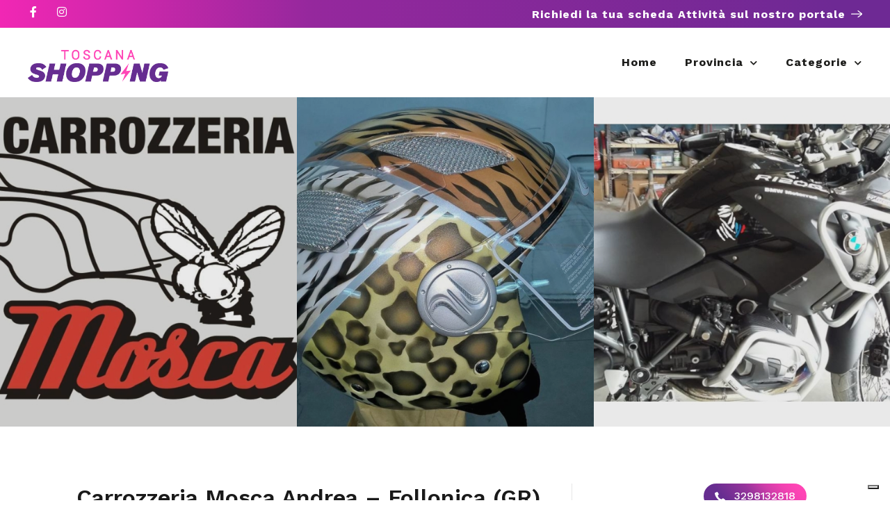

--- FILE ---
content_type: text/html; charset=utf-8
request_url: https://www.google.com/recaptcha/api2/anchor?ar=1&k=6LcmEEcqAAAAAMTkrybm7SSjZH4JdKonKxuccIki&co=aHR0cHM6Ly90b3NjYW5hc2hvcHBpbmcuaXQ6NDQz&hl=en&v=jdMmXeCQEkPbnFDy9T04NbgJ&size=normal&anchor-ms=20000&execute-ms=15000&cb=s3ja088v0vc1
body_size: 47554
content:
<!DOCTYPE HTML><html dir="ltr" lang="en"><head><meta http-equiv="Content-Type" content="text/html; charset=UTF-8">
<meta http-equiv="X-UA-Compatible" content="IE=edge">
<title>reCAPTCHA</title>
<style type="text/css">
/* cyrillic-ext */
@font-face {
  font-family: 'Roboto';
  font-style: normal;
  font-weight: 400;
  font-stretch: 100%;
  src: url(//fonts.gstatic.com/s/roboto/v48/KFO7CnqEu92Fr1ME7kSn66aGLdTylUAMa3GUBHMdazTgWw.woff2) format('woff2');
  unicode-range: U+0460-052F, U+1C80-1C8A, U+20B4, U+2DE0-2DFF, U+A640-A69F, U+FE2E-FE2F;
}
/* cyrillic */
@font-face {
  font-family: 'Roboto';
  font-style: normal;
  font-weight: 400;
  font-stretch: 100%;
  src: url(//fonts.gstatic.com/s/roboto/v48/KFO7CnqEu92Fr1ME7kSn66aGLdTylUAMa3iUBHMdazTgWw.woff2) format('woff2');
  unicode-range: U+0301, U+0400-045F, U+0490-0491, U+04B0-04B1, U+2116;
}
/* greek-ext */
@font-face {
  font-family: 'Roboto';
  font-style: normal;
  font-weight: 400;
  font-stretch: 100%;
  src: url(//fonts.gstatic.com/s/roboto/v48/KFO7CnqEu92Fr1ME7kSn66aGLdTylUAMa3CUBHMdazTgWw.woff2) format('woff2');
  unicode-range: U+1F00-1FFF;
}
/* greek */
@font-face {
  font-family: 'Roboto';
  font-style: normal;
  font-weight: 400;
  font-stretch: 100%;
  src: url(//fonts.gstatic.com/s/roboto/v48/KFO7CnqEu92Fr1ME7kSn66aGLdTylUAMa3-UBHMdazTgWw.woff2) format('woff2');
  unicode-range: U+0370-0377, U+037A-037F, U+0384-038A, U+038C, U+038E-03A1, U+03A3-03FF;
}
/* math */
@font-face {
  font-family: 'Roboto';
  font-style: normal;
  font-weight: 400;
  font-stretch: 100%;
  src: url(//fonts.gstatic.com/s/roboto/v48/KFO7CnqEu92Fr1ME7kSn66aGLdTylUAMawCUBHMdazTgWw.woff2) format('woff2');
  unicode-range: U+0302-0303, U+0305, U+0307-0308, U+0310, U+0312, U+0315, U+031A, U+0326-0327, U+032C, U+032F-0330, U+0332-0333, U+0338, U+033A, U+0346, U+034D, U+0391-03A1, U+03A3-03A9, U+03B1-03C9, U+03D1, U+03D5-03D6, U+03F0-03F1, U+03F4-03F5, U+2016-2017, U+2034-2038, U+203C, U+2040, U+2043, U+2047, U+2050, U+2057, U+205F, U+2070-2071, U+2074-208E, U+2090-209C, U+20D0-20DC, U+20E1, U+20E5-20EF, U+2100-2112, U+2114-2115, U+2117-2121, U+2123-214F, U+2190, U+2192, U+2194-21AE, U+21B0-21E5, U+21F1-21F2, U+21F4-2211, U+2213-2214, U+2216-22FF, U+2308-230B, U+2310, U+2319, U+231C-2321, U+2336-237A, U+237C, U+2395, U+239B-23B7, U+23D0, U+23DC-23E1, U+2474-2475, U+25AF, U+25B3, U+25B7, U+25BD, U+25C1, U+25CA, U+25CC, U+25FB, U+266D-266F, U+27C0-27FF, U+2900-2AFF, U+2B0E-2B11, U+2B30-2B4C, U+2BFE, U+3030, U+FF5B, U+FF5D, U+1D400-1D7FF, U+1EE00-1EEFF;
}
/* symbols */
@font-face {
  font-family: 'Roboto';
  font-style: normal;
  font-weight: 400;
  font-stretch: 100%;
  src: url(//fonts.gstatic.com/s/roboto/v48/KFO7CnqEu92Fr1ME7kSn66aGLdTylUAMaxKUBHMdazTgWw.woff2) format('woff2');
  unicode-range: U+0001-000C, U+000E-001F, U+007F-009F, U+20DD-20E0, U+20E2-20E4, U+2150-218F, U+2190, U+2192, U+2194-2199, U+21AF, U+21E6-21F0, U+21F3, U+2218-2219, U+2299, U+22C4-22C6, U+2300-243F, U+2440-244A, U+2460-24FF, U+25A0-27BF, U+2800-28FF, U+2921-2922, U+2981, U+29BF, U+29EB, U+2B00-2BFF, U+4DC0-4DFF, U+FFF9-FFFB, U+10140-1018E, U+10190-1019C, U+101A0, U+101D0-101FD, U+102E0-102FB, U+10E60-10E7E, U+1D2C0-1D2D3, U+1D2E0-1D37F, U+1F000-1F0FF, U+1F100-1F1AD, U+1F1E6-1F1FF, U+1F30D-1F30F, U+1F315, U+1F31C, U+1F31E, U+1F320-1F32C, U+1F336, U+1F378, U+1F37D, U+1F382, U+1F393-1F39F, U+1F3A7-1F3A8, U+1F3AC-1F3AF, U+1F3C2, U+1F3C4-1F3C6, U+1F3CA-1F3CE, U+1F3D4-1F3E0, U+1F3ED, U+1F3F1-1F3F3, U+1F3F5-1F3F7, U+1F408, U+1F415, U+1F41F, U+1F426, U+1F43F, U+1F441-1F442, U+1F444, U+1F446-1F449, U+1F44C-1F44E, U+1F453, U+1F46A, U+1F47D, U+1F4A3, U+1F4B0, U+1F4B3, U+1F4B9, U+1F4BB, U+1F4BF, U+1F4C8-1F4CB, U+1F4D6, U+1F4DA, U+1F4DF, U+1F4E3-1F4E6, U+1F4EA-1F4ED, U+1F4F7, U+1F4F9-1F4FB, U+1F4FD-1F4FE, U+1F503, U+1F507-1F50B, U+1F50D, U+1F512-1F513, U+1F53E-1F54A, U+1F54F-1F5FA, U+1F610, U+1F650-1F67F, U+1F687, U+1F68D, U+1F691, U+1F694, U+1F698, U+1F6AD, U+1F6B2, U+1F6B9-1F6BA, U+1F6BC, U+1F6C6-1F6CF, U+1F6D3-1F6D7, U+1F6E0-1F6EA, U+1F6F0-1F6F3, U+1F6F7-1F6FC, U+1F700-1F7FF, U+1F800-1F80B, U+1F810-1F847, U+1F850-1F859, U+1F860-1F887, U+1F890-1F8AD, U+1F8B0-1F8BB, U+1F8C0-1F8C1, U+1F900-1F90B, U+1F93B, U+1F946, U+1F984, U+1F996, U+1F9E9, U+1FA00-1FA6F, U+1FA70-1FA7C, U+1FA80-1FA89, U+1FA8F-1FAC6, U+1FACE-1FADC, U+1FADF-1FAE9, U+1FAF0-1FAF8, U+1FB00-1FBFF;
}
/* vietnamese */
@font-face {
  font-family: 'Roboto';
  font-style: normal;
  font-weight: 400;
  font-stretch: 100%;
  src: url(//fonts.gstatic.com/s/roboto/v48/KFO7CnqEu92Fr1ME7kSn66aGLdTylUAMa3OUBHMdazTgWw.woff2) format('woff2');
  unicode-range: U+0102-0103, U+0110-0111, U+0128-0129, U+0168-0169, U+01A0-01A1, U+01AF-01B0, U+0300-0301, U+0303-0304, U+0308-0309, U+0323, U+0329, U+1EA0-1EF9, U+20AB;
}
/* latin-ext */
@font-face {
  font-family: 'Roboto';
  font-style: normal;
  font-weight: 400;
  font-stretch: 100%;
  src: url(//fonts.gstatic.com/s/roboto/v48/KFO7CnqEu92Fr1ME7kSn66aGLdTylUAMa3KUBHMdazTgWw.woff2) format('woff2');
  unicode-range: U+0100-02BA, U+02BD-02C5, U+02C7-02CC, U+02CE-02D7, U+02DD-02FF, U+0304, U+0308, U+0329, U+1D00-1DBF, U+1E00-1E9F, U+1EF2-1EFF, U+2020, U+20A0-20AB, U+20AD-20C0, U+2113, U+2C60-2C7F, U+A720-A7FF;
}
/* latin */
@font-face {
  font-family: 'Roboto';
  font-style: normal;
  font-weight: 400;
  font-stretch: 100%;
  src: url(//fonts.gstatic.com/s/roboto/v48/KFO7CnqEu92Fr1ME7kSn66aGLdTylUAMa3yUBHMdazQ.woff2) format('woff2');
  unicode-range: U+0000-00FF, U+0131, U+0152-0153, U+02BB-02BC, U+02C6, U+02DA, U+02DC, U+0304, U+0308, U+0329, U+2000-206F, U+20AC, U+2122, U+2191, U+2193, U+2212, U+2215, U+FEFF, U+FFFD;
}
/* cyrillic-ext */
@font-face {
  font-family: 'Roboto';
  font-style: normal;
  font-weight: 500;
  font-stretch: 100%;
  src: url(//fonts.gstatic.com/s/roboto/v48/KFO7CnqEu92Fr1ME7kSn66aGLdTylUAMa3GUBHMdazTgWw.woff2) format('woff2');
  unicode-range: U+0460-052F, U+1C80-1C8A, U+20B4, U+2DE0-2DFF, U+A640-A69F, U+FE2E-FE2F;
}
/* cyrillic */
@font-face {
  font-family: 'Roboto';
  font-style: normal;
  font-weight: 500;
  font-stretch: 100%;
  src: url(//fonts.gstatic.com/s/roboto/v48/KFO7CnqEu92Fr1ME7kSn66aGLdTylUAMa3iUBHMdazTgWw.woff2) format('woff2');
  unicode-range: U+0301, U+0400-045F, U+0490-0491, U+04B0-04B1, U+2116;
}
/* greek-ext */
@font-face {
  font-family: 'Roboto';
  font-style: normal;
  font-weight: 500;
  font-stretch: 100%;
  src: url(//fonts.gstatic.com/s/roboto/v48/KFO7CnqEu92Fr1ME7kSn66aGLdTylUAMa3CUBHMdazTgWw.woff2) format('woff2');
  unicode-range: U+1F00-1FFF;
}
/* greek */
@font-face {
  font-family: 'Roboto';
  font-style: normal;
  font-weight: 500;
  font-stretch: 100%;
  src: url(//fonts.gstatic.com/s/roboto/v48/KFO7CnqEu92Fr1ME7kSn66aGLdTylUAMa3-UBHMdazTgWw.woff2) format('woff2');
  unicode-range: U+0370-0377, U+037A-037F, U+0384-038A, U+038C, U+038E-03A1, U+03A3-03FF;
}
/* math */
@font-face {
  font-family: 'Roboto';
  font-style: normal;
  font-weight: 500;
  font-stretch: 100%;
  src: url(//fonts.gstatic.com/s/roboto/v48/KFO7CnqEu92Fr1ME7kSn66aGLdTylUAMawCUBHMdazTgWw.woff2) format('woff2');
  unicode-range: U+0302-0303, U+0305, U+0307-0308, U+0310, U+0312, U+0315, U+031A, U+0326-0327, U+032C, U+032F-0330, U+0332-0333, U+0338, U+033A, U+0346, U+034D, U+0391-03A1, U+03A3-03A9, U+03B1-03C9, U+03D1, U+03D5-03D6, U+03F0-03F1, U+03F4-03F5, U+2016-2017, U+2034-2038, U+203C, U+2040, U+2043, U+2047, U+2050, U+2057, U+205F, U+2070-2071, U+2074-208E, U+2090-209C, U+20D0-20DC, U+20E1, U+20E5-20EF, U+2100-2112, U+2114-2115, U+2117-2121, U+2123-214F, U+2190, U+2192, U+2194-21AE, U+21B0-21E5, U+21F1-21F2, U+21F4-2211, U+2213-2214, U+2216-22FF, U+2308-230B, U+2310, U+2319, U+231C-2321, U+2336-237A, U+237C, U+2395, U+239B-23B7, U+23D0, U+23DC-23E1, U+2474-2475, U+25AF, U+25B3, U+25B7, U+25BD, U+25C1, U+25CA, U+25CC, U+25FB, U+266D-266F, U+27C0-27FF, U+2900-2AFF, U+2B0E-2B11, U+2B30-2B4C, U+2BFE, U+3030, U+FF5B, U+FF5D, U+1D400-1D7FF, U+1EE00-1EEFF;
}
/* symbols */
@font-face {
  font-family: 'Roboto';
  font-style: normal;
  font-weight: 500;
  font-stretch: 100%;
  src: url(//fonts.gstatic.com/s/roboto/v48/KFO7CnqEu92Fr1ME7kSn66aGLdTylUAMaxKUBHMdazTgWw.woff2) format('woff2');
  unicode-range: U+0001-000C, U+000E-001F, U+007F-009F, U+20DD-20E0, U+20E2-20E4, U+2150-218F, U+2190, U+2192, U+2194-2199, U+21AF, U+21E6-21F0, U+21F3, U+2218-2219, U+2299, U+22C4-22C6, U+2300-243F, U+2440-244A, U+2460-24FF, U+25A0-27BF, U+2800-28FF, U+2921-2922, U+2981, U+29BF, U+29EB, U+2B00-2BFF, U+4DC0-4DFF, U+FFF9-FFFB, U+10140-1018E, U+10190-1019C, U+101A0, U+101D0-101FD, U+102E0-102FB, U+10E60-10E7E, U+1D2C0-1D2D3, U+1D2E0-1D37F, U+1F000-1F0FF, U+1F100-1F1AD, U+1F1E6-1F1FF, U+1F30D-1F30F, U+1F315, U+1F31C, U+1F31E, U+1F320-1F32C, U+1F336, U+1F378, U+1F37D, U+1F382, U+1F393-1F39F, U+1F3A7-1F3A8, U+1F3AC-1F3AF, U+1F3C2, U+1F3C4-1F3C6, U+1F3CA-1F3CE, U+1F3D4-1F3E0, U+1F3ED, U+1F3F1-1F3F3, U+1F3F5-1F3F7, U+1F408, U+1F415, U+1F41F, U+1F426, U+1F43F, U+1F441-1F442, U+1F444, U+1F446-1F449, U+1F44C-1F44E, U+1F453, U+1F46A, U+1F47D, U+1F4A3, U+1F4B0, U+1F4B3, U+1F4B9, U+1F4BB, U+1F4BF, U+1F4C8-1F4CB, U+1F4D6, U+1F4DA, U+1F4DF, U+1F4E3-1F4E6, U+1F4EA-1F4ED, U+1F4F7, U+1F4F9-1F4FB, U+1F4FD-1F4FE, U+1F503, U+1F507-1F50B, U+1F50D, U+1F512-1F513, U+1F53E-1F54A, U+1F54F-1F5FA, U+1F610, U+1F650-1F67F, U+1F687, U+1F68D, U+1F691, U+1F694, U+1F698, U+1F6AD, U+1F6B2, U+1F6B9-1F6BA, U+1F6BC, U+1F6C6-1F6CF, U+1F6D3-1F6D7, U+1F6E0-1F6EA, U+1F6F0-1F6F3, U+1F6F7-1F6FC, U+1F700-1F7FF, U+1F800-1F80B, U+1F810-1F847, U+1F850-1F859, U+1F860-1F887, U+1F890-1F8AD, U+1F8B0-1F8BB, U+1F8C0-1F8C1, U+1F900-1F90B, U+1F93B, U+1F946, U+1F984, U+1F996, U+1F9E9, U+1FA00-1FA6F, U+1FA70-1FA7C, U+1FA80-1FA89, U+1FA8F-1FAC6, U+1FACE-1FADC, U+1FADF-1FAE9, U+1FAF0-1FAF8, U+1FB00-1FBFF;
}
/* vietnamese */
@font-face {
  font-family: 'Roboto';
  font-style: normal;
  font-weight: 500;
  font-stretch: 100%;
  src: url(//fonts.gstatic.com/s/roboto/v48/KFO7CnqEu92Fr1ME7kSn66aGLdTylUAMa3OUBHMdazTgWw.woff2) format('woff2');
  unicode-range: U+0102-0103, U+0110-0111, U+0128-0129, U+0168-0169, U+01A0-01A1, U+01AF-01B0, U+0300-0301, U+0303-0304, U+0308-0309, U+0323, U+0329, U+1EA0-1EF9, U+20AB;
}
/* latin-ext */
@font-face {
  font-family: 'Roboto';
  font-style: normal;
  font-weight: 500;
  font-stretch: 100%;
  src: url(//fonts.gstatic.com/s/roboto/v48/KFO7CnqEu92Fr1ME7kSn66aGLdTylUAMa3KUBHMdazTgWw.woff2) format('woff2');
  unicode-range: U+0100-02BA, U+02BD-02C5, U+02C7-02CC, U+02CE-02D7, U+02DD-02FF, U+0304, U+0308, U+0329, U+1D00-1DBF, U+1E00-1E9F, U+1EF2-1EFF, U+2020, U+20A0-20AB, U+20AD-20C0, U+2113, U+2C60-2C7F, U+A720-A7FF;
}
/* latin */
@font-face {
  font-family: 'Roboto';
  font-style: normal;
  font-weight: 500;
  font-stretch: 100%;
  src: url(//fonts.gstatic.com/s/roboto/v48/KFO7CnqEu92Fr1ME7kSn66aGLdTylUAMa3yUBHMdazQ.woff2) format('woff2');
  unicode-range: U+0000-00FF, U+0131, U+0152-0153, U+02BB-02BC, U+02C6, U+02DA, U+02DC, U+0304, U+0308, U+0329, U+2000-206F, U+20AC, U+2122, U+2191, U+2193, U+2212, U+2215, U+FEFF, U+FFFD;
}
/* cyrillic-ext */
@font-face {
  font-family: 'Roboto';
  font-style: normal;
  font-weight: 900;
  font-stretch: 100%;
  src: url(//fonts.gstatic.com/s/roboto/v48/KFO7CnqEu92Fr1ME7kSn66aGLdTylUAMa3GUBHMdazTgWw.woff2) format('woff2');
  unicode-range: U+0460-052F, U+1C80-1C8A, U+20B4, U+2DE0-2DFF, U+A640-A69F, U+FE2E-FE2F;
}
/* cyrillic */
@font-face {
  font-family: 'Roboto';
  font-style: normal;
  font-weight: 900;
  font-stretch: 100%;
  src: url(//fonts.gstatic.com/s/roboto/v48/KFO7CnqEu92Fr1ME7kSn66aGLdTylUAMa3iUBHMdazTgWw.woff2) format('woff2');
  unicode-range: U+0301, U+0400-045F, U+0490-0491, U+04B0-04B1, U+2116;
}
/* greek-ext */
@font-face {
  font-family: 'Roboto';
  font-style: normal;
  font-weight: 900;
  font-stretch: 100%;
  src: url(//fonts.gstatic.com/s/roboto/v48/KFO7CnqEu92Fr1ME7kSn66aGLdTylUAMa3CUBHMdazTgWw.woff2) format('woff2');
  unicode-range: U+1F00-1FFF;
}
/* greek */
@font-face {
  font-family: 'Roboto';
  font-style: normal;
  font-weight: 900;
  font-stretch: 100%;
  src: url(//fonts.gstatic.com/s/roboto/v48/KFO7CnqEu92Fr1ME7kSn66aGLdTylUAMa3-UBHMdazTgWw.woff2) format('woff2');
  unicode-range: U+0370-0377, U+037A-037F, U+0384-038A, U+038C, U+038E-03A1, U+03A3-03FF;
}
/* math */
@font-face {
  font-family: 'Roboto';
  font-style: normal;
  font-weight: 900;
  font-stretch: 100%;
  src: url(//fonts.gstatic.com/s/roboto/v48/KFO7CnqEu92Fr1ME7kSn66aGLdTylUAMawCUBHMdazTgWw.woff2) format('woff2');
  unicode-range: U+0302-0303, U+0305, U+0307-0308, U+0310, U+0312, U+0315, U+031A, U+0326-0327, U+032C, U+032F-0330, U+0332-0333, U+0338, U+033A, U+0346, U+034D, U+0391-03A1, U+03A3-03A9, U+03B1-03C9, U+03D1, U+03D5-03D6, U+03F0-03F1, U+03F4-03F5, U+2016-2017, U+2034-2038, U+203C, U+2040, U+2043, U+2047, U+2050, U+2057, U+205F, U+2070-2071, U+2074-208E, U+2090-209C, U+20D0-20DC, U+20E1, U+20E5-20EF, U+2100-2112, U+2114-2115, U+2117-2121, U+2123-214F, U+2190, U+2192, U+2194-21AE, U+21B0-21E5, U+21F1-21F2, U+21F4-2211, U+2213-2214, U+2216-22FF, U+2308-230B, U+2310, U+2319, U+231C-2321, U+2336-237A, U+237C, U+2395, U+239B-23B7, U+23D0, U+23DC-23E1, U+2474-2475, U+25AF, U+25B3, U+25B7, U+25BD, U+25C1, U+25CA, U+25CC, U+25FB, U+266D-266F, U+27C0-27FF, U+2900-2AFF, U+2B0E-2B11, U+2B30-2B4C, U+2BFE, U+3030, U+FF5B, U+FF5D, U+1D400-1D7FF, U+1EE00-1EEFF;
}
/* symbols */
@font-face {
  font-family: 'Roboto';
  font-style: normal;
  font-weight: 900;
  font-stretch: 100%;
  src: url(//fonts.gstatic.com/s/roboto/v48/KFO7CnqEu92Fr1ME7kSn66aGLdTylUAMaxKUBHMdazTgWw.woff2) format('woff2');
  unicode-range: U+0001-000C, U+000E-001F, U+007F-009F, U+20DD-20E0, U+20E2-20E4, U+2150-218F, U+2190, U+2192, U+2194-2199, U+21AF, U+21E6-21F0, U+21F3, U+2218-2219, U+2299, U+22C4-22C6, U+2300-243F, U+2440-244A, U+2460-24FF, U+25A0-27BF, U+2800-28FF, U+2921-2922, U+2981, U+29BF, U+29EB, U+2B00-2BFF, U+4DC0-4DFF, U+FFF9-FFFB, U+10140-1018E, U+10190-1019C, U+101A0, U+101D0-101FD, U+102E0-102FB, U+10E60-10E7E, U+1D2C0-1D2D3, U+1D2E0-1D37F, U+1F000-1F0FF, U+1F100-1F1AD, U+1F1E6-1F1FF, U+1F30D-1F30F, U+1F315, U+1F31C, U+1F31E, U+1F320-1F32C, U+1F336, U+1F378, U+1F37D, U+1F382, U+1F393-1F39F, U+1F3A7-1F3A8, U+1F3AC-1F3AF, U+1F3C2, U+1F3C4-1F3C6, U+1F3CA-1F3CE, U+1F3D4-1F3E0, U+1F3ED, U+1F3F1-1F3F3, U+1F3F5-1F3F7, U+1F408, U+1F415, U+1F41F, U+1F426, U+1F43F, U+1F441-1F442, U+1F444, U+1F446-1F449, U+1F44C-1F44E, U+1F453, U+1F46A, U+1F47D, U+1F4A3, U+1F4B0, U+1F4B3, U+1F4B9, U+1F4BB, U+1F4BF, U+1F4C8-1F4CB, U+1F4D6, U+1F4DA, U+1F4DF, U+1F4E3-1F4E6, U+1F4EA-1F4ED, U+1F4F7, U+1F4F9-1F4FB, U+1F4FD-1F4FE, U+1F503, U+1F507-1F50B, U+1F50D, U+1F512-1F513, U+1F53E-1F54A, U+1F54F-1F5FA, U+1F610, U+1F650-1F67F, U+1F687, U+1F68D, U+1F691, U+1F694, U+1F698, U+1F6AD, U+1F6B2, U+1F6B9-1F6BA, U+1F6BC, U+1F6C6-1F6CF, U+1F6D3-1F6D7, U+1F6E0-1F6EA, U+1F6F0-1F6F3, U+1F6F7-1F6FC, U+1F700-1F7FF, U+1F800-1F80B, U+1F810-1F847, U+1F850-1F859, U+1F860-1F887, U+1F890-1F8AD, U+1F8B0-1F8BB, U+1F8C0-1F8C1, U+1F900-1F90B, U+1F93B, U+1F946, U+1F984, U+1F996, U+1F9E9, U+1FA00-1FA6F, U+1FA70-1FA7C, U+1FA80-1FA89, U+1FA8F-1FAC6, U+1FACE-1FADC, U+1FADF-1FAE9, U+1FAF0-1FAF8, U+1FB00-1FBFF;
}
/* vietnamese */
@font-face {
  font-family: 'Roboto';
  font-style: normal;
  font-weight: 900;
  font-stretch: 100%;
  src: url(//fonts.gstatic.com/s/roboto/v48/KFO7CnqEu92Fr1ME7kSn66aGLdTylUAMa3OUBHMdazTgWw.woff2) format('woff2');
  unicode-range: U+0102-0103, U+0110-0111, U+0128-0129, U+0168-0169, U+01A0-01A1, U+01AF-01B0, U+0300-0301, U+0303-0304, U+0308-0309, U+0323, U+0329, U+1EA0-1EF9, U+20AB;
}
/* latin-ext */
@font-face {
  font-family: 'Roboto';
  font-style: normal;
  font-weight: 900;
  font-stretch: 100%;
  src: url(//fonts.gstatic.com/s/roboto/v48/KFO7CnqEu92Fr1ME7kSn66aGLdTylUAMa3KUBHMdazTgWw.woff2) format('woff2');
  unicode-range: U+0100-02BA, U+02BD-02C5, U+02C7-02CC, U+02CE-02D7, U+02DD-02FF, U+0304, U+0308, U+0329, U+1D00-1DBF, U+1E00-1E9F, U+1EF2-1EFF, U+2020, U+20A0-20AB, U+20AD-20C0, U+2113, U+2C60-2C7F, U+A720-A7FF;
}
/* latin */
@font-face {
  font-family: 'Roboto';
  font-style: normal;
  font-weight: 900;
  font-stretch: 100%;
  src: url(//fonts.gstatic.com/s/roboto/v48/KFO7CnqEu92Fr1ME7kSn66aGLdTylUAMa3yUBHMdazQ.woff2) format('woff2');
  unicode-range: U+0000-00FF, U+0131, U+0152-0153, U+02BB-02BC, U+02C6, U+02DA, U+02DC, U+0304, U+0308, U+0329, U+2000-206F, U+20AC, U+2122, U+2191, U+2193, U+2212, U+2215, U+FEFF, U+FFFD;
}

</style>
<link rel="stylesheet" type="text/css" href="https://www.gstatic.com/recaptcha/releases/jdMmXeCQEkPbnFDy9T04NbgJ/styles__ltr.css">
<script nonce="RSGdZWirofMZimeH6o9ELQ" type="text/javascript">window['__recaptcha_api'] = 'https://www.google.com/recaptcha/api2/';</script>
<script type="text/javascript" src="https://www.gstatic.com/recaptcha/releases/jdMmXeCQEkPbnFDy9T04NbgJ/recaptcha__en.js" nonce="RSGdZWirofMZimeH6o9ELQ">
      
    </script></head>
<body><div id="rc-anchor-alert" class="rc-anchor-alert"></div>
<input type="hidden" id="recaptcha-token" value="[base64]">
<script type="text/javascript" nonce="RSGdZWirofMZimeH6o9ELQ">
      recaptcha.anchor.Main.init("[\x22ainput\x22,[\x22bgdata\x22,\x22\x22,\[base64]/[base64]/[base64]/[base64]/ODU6NzksKFIuUF89RixSKSksUi51KSksUi5TKS5wdXNoKFtQZyx0LFg/[base64]/[base64]/[base64]/[base64]/bmV3IE5bd10oUFswXSk6Vz09Mj9uZXcgTlt3XShQWzBdLFBbMV0pOlc9PTM/bmV3IE5bd10oUFswXSxQWzFdLFBbMl0pOlc9PTQ/[base64]/[base64]/[base64]/[base64]/[base64]/[base64]\\u003d\\u003d\x22,\[base64]\x22,\[base64]/CiMKjDMOowp/DpMOFfsKaw7Y5NsKtwqIMwrPCn8KMSG1kwqMzw5FcwoUKw6vDgMKOT8K2wr58ZQDCsVcbw4AfSQMKwpAHw6XDpMOvwpLDkcKQw5gzwoBTHnXDuMKCwrTDpnzClMOMVsKSw6vCo8KTScKZJMOQTCTDssKLVXrDvsKVDMOVW1/Ct8O0UsOow4hbU8KTw6fCp1F1wqk0WQ8CwpDDiknDjcOJwoLDhsKRHzlhw6TDmMOOwq3CvHXCtz9EwrtPYcO/YsOewonCj8KKwrfCskXCtMOfccKgKcK5worDgGtmf1h7UMKYbsKIPsKVwrnCjMOYw58ew65Tw63CiQciwq/CkEvDgHvCgE7CsGQ7w7PDj8KmIcKUwqF/dxcdwpvClsO0JlPCg2B2wp0Cw6d1MsKBdGk+U8K6PnHDlhRLwooTwoPDm8OnbcKVBsOqwrt5w7rCrsKlb8KZeMKwQ8KrNFoqwr/Ci8KcJSbClV/DrMK5c0ANSx4EDT/CgsOjNsOnw7NKHsKHw7pYF3HClj3Co3rCq2DCvcOcQgnDssO4H8Kfw68Db8KwLhnCtsKUOBApRMKsAD5ww4RnWMKAcQjDhMOqwqTCph11VsK2dwszwqoFw6/ChMOSMMK4UMOqw7ZEwpzDgsKxw7vDtXMhH8O4wp1EwqHDpHwqw53Dmw3CtMKbwo43woHDhQfDlyt/w5ZXdMKzw77Cs13DjMKqwpbDp8OHw7sgG8OewoczBcKlXsKlcsKUwq3DhgZ6w6FlXF8lOHYnQQrDjcKhISDDlsOqasOJw6zCnxLDtMKPbh8qB8O4TzMHU8OIOR/Dig8+GcKlw53Cv8KfLFjDkk/DoMOXwqbCqcK3ccKPw5jCug/CnsKfw71owqcADQDDpiEFwrNCwq9eLmRKwqTCn8KbF8OaWm3DoFEjwojDh8Ofw5LDr3lYw6fDpMKDQsKeVhRDZCXDoWcCR8K+wr3DsX0YKEhZSx3Cm3XDjAABwpE2L1XCgQLDu2J8AMO8w7HCom/[base64]/CncKPX8OOw5TDjx89MsOGwrnCkSNlGMO8w5Qow6Fiw43CgC/DhzMVI8Opw79/w6Adw5AeS8OBdgbDvsKbw5QtcMKpNcKud27Du8K2BDMBwrkcw7vCtsK0aHLCrcO1aMODXcKNX8Oab8K5E8OvwrPCthdYwo57PcOAAMKJw5dpw41+V8OVf8KKZcOaP8KGw4QJA0bCll/Dh8K5w7nDnMOdVcKRw43DtcKhw5VREsKWL8OMw4Ymwp9fw7Vfwpcvwr3CssKmw6nDpXNKccKvCcKKw6t3wqHCtcKVw4MddA1/w73DqUJqPyXCql0oKMKaw6tiwpnCrQV2wr3CsjfDh8OiwqLDmMO/w6XCiMKDw5thasKdDRnCo8O3HcKSVcKkwqwow57DkSpkwp7DuUNGw7fDlF9XVjXDu2TCh8K0wqTDhcObw71xJDJgw63Cg8KVXMK5w6BcwrfCnMOlw5PDosKtMMO5w7zDkHxnw4gwaDsJwrUHc8OscwAIw4U7wqvCmnQ/wqTDmsOVXQEWbzPDoB3CocKCw7zCucKVwpRzUmB8wobDoSvCrcKIRXtdwoPChcOqw6IeNgQVw6LDnwXCpsKQwpU0ccK2RsKiwqHDrnPCrsOgwoRdwo8SAcO3wpkrTcKVwobDr8K1wpXClFvDmMKSw5pZwpVPwpxjeMKew6MwwrLDiSxgOx3DpsOgw4Z/Rj8Qw4rCvSvCmcKgw4EXw77Dri3CgA96blDDmlbDuHEpKUjDry3CkcKEwp3CgsKLw4AJRsO+fMO+w4zDi3vCtFTChSPDoRjDqn/CusO9w6A/[base64]/wo/CpAXCnMKzwoZeM8Koc1B0wrnCq8KEOsKVS3VJQMOCw7xLW8K+UsK2w4UhAQc+esOVEsKzwpBVK8ObfMOBw4t8w77DtRXDsMOow7LCgVLDp8OHN2/[base64]/ZcKaw6DCgMOUVcO7XmzCs8Oiwp1Qw4UQSsObwovDgx/Ct8KfQiR/[base64]/w44FdsKYVMK0U8OISCLDqcOjw453wq3Ds8KCw4rCtsKHF33Dt8KvdcOmIsOaXnvChSbCr8OHw5XCkcKow51+wozCp8Otw7/CnMK8VydMSsKGwqdww6PCuVBCWUzDtXYpRMOWw4fDtsO4w5U2X8K9HcOda8OGw4vCowZtNMOdw43DgXHDtsOlewwjwojDhBJwPcOvf2rCrcO5w68lwpMPwrHDmRlRw4zDgcOuw6bDnkVswo3DrMObHkBkwr/Cu8KIesKZwohbU3V8w4MGw6XDkTEmwpnCmWlxXyfCsQ/[base64]/DtcOrMG0ZwojCjsKKd8KFTW7DiU7ChcKxZ8KBBcOjYMOkwrAIw5PDgRIsw7IdC8Oiw77Dp8KvKxQ3wpPCjMOLXMONaH4zw4B0ScOBwopCJcKtNcOmwq0Sw6HCs0kROsKXJcKqLk3DgMO5c8Otw4jCqSARYXFhDmQjH1wUw7vCiBdVdsKUw5DDncOnwpDDjsOaY8K/wpjDgcKywoPDgwRlLMObdgfDjsOaw4k/[base64]/CkwrCqlzDksOgwr0BwprCtMONSVxyZsKtw7rDqlfCij7CiBDDrMKuETFeAlADQkt8w5cnw71/wrbCqMKawo9Ow7zDmF3Ci2TCrmgaHMKoOAJICcKsH8KowqXDlMKzX2R4w7HDhMK/wrJFwrTDoMKGTnXDpcOfbgnDoGg/wrtXX8KsflFNw7kkw4oywrDDr2/CoApyw7rDl8Kyw40WV8OGwovDqMKbwojDuVXCgwZWTTnCjsOKSw0+wppxwrFUwq7DlBFGZcOLYlZCRU3Cv8OWwrjDmDATwogSGxs5DAc8w6gNCyJnw5NWw68Mdzdpwo7DtsO4w5/CrcKfwrRLF8OXwqrCmMK/Ej3DsUTClsOORsKXasOwwrXDkMKAVFxVKE/DiAgoIsOIT8KwUUYcVFowwrVDwqbCicOjXjYqTcKEwqrDn8OMEcO6woPDicKKGkPDuER7w5ITJF52w41Qw5fDicKYJ8KOfCcRa8K5wow0RERbfUDDicKWwpQRw5/[base64]/[base64]/CjVkEWMOec183XjjCq0fDu8KOOC4ww7rDsnonwplIIXDDpS5xw4rCvgDCqAsOaHMRw7TChx8jW8OCwrISwrTDhiMLw4PCtA50NMOsbcKWFcOaDMOFLWLDsyhnw7nCnDvChg1LXMOVw7cQwo/DhMOZeMKPWGTDr8K3dcK6bMO5w4jCrMKLaSNTVcOkw4XCun/Cj2Uhwp0wUsKKwoLCssKyAi0Ea8O1w7jDs38wb8Ksw7jCjWvDtMO4w7JTY11vw63DkVfCkMOXw6M6wqjCpsK5wovDoElcc0LDhMKIDsKqwrTCtMKHwosVw5bCjcKaK27DgsKHIR3ClcK1Ty7Dqy3CjsOcWRzDqiHDksKRw4J/D8OyQ8KNc8KVAxvDp8OpScO4EcOWR8KlwqjDvcKjXzByw4TCiMOPB2PCgMO9NsKaCcOewrBGwqVvcsK2w5bDp8OAbMOzWQ/[base64]/Dp8O6w6Bfw7MsRcOiD8OSPcKtTMOWw4nCpMOuw7vDr8KRPmpkNg1YwpTDtMOuJV/CiApHM8Omf8OXw6TCr8OfEMOFB8KVwozDncKBwrHDmcOOeBR7w7kVwrA3L8KONcOfasOVw6BoB8KqJnfCnw7DlcKMwrxSdgTCmSbDp8K+SsOHEcOQCsO5w6lzPcK2YxonQDTDsknCgcKhwrJhTUHDjAA0UB48QwgpO8O6wr/CvsO2U8OJaksvMmLCq8O2NsOAAsKBw6UmZMOpwo9BHcKhw54UNQMTFHkbUGYHFcOdM3DDqR/[base64]/wp7CrwcQwqLCkcOzwoQlJMOIwopNdMKeOjjClMK8KQfDnWjCsS3DjA7DocOtw6U5wrvDjlJOSWFVw7TChhfCrQ96PGY7DcOVVMK7YW7DmMO8PWkwTDHDikrDlcOyw78gw47Dk8Kmwpcgw7Usw7/ClgHDssKibFrCnEfClWoTw6jCkMKew7poVMKgw4vCnlwNw7vCtMKqwqUNw5HCiFp0LMOhbArDscK3GsO7w71lw4QSOFfDnsKALxvCgHluwoRpTcK5w6PDhX7Cr8O2w4UJw7XDrQZpwod4w63CoRrDj1/DosKkw7LCpibDrMKFwqzCh8O4wq0Zw4LDgQtEcU1PwqdSW8KvYsKmOcOGwrBmcDDCpHPDvSjDiMKWJxrCs8Onwq7DsjpFw6vCqcOGRRvCmiBge8KiXl3DpHAeMER5DMK6OhsbRW3Dq3/Dq0XDmcKiw6XCs8OSOMObD1nDhMKBSkJeN8Kjw7ZaRRDDjVRqNMKQw4HDlMO8e8OewqzCllzDg8K3w608woTCuiLDr8Omwpdawp8xw5zCmcKdBsOTw4x1wonDumjDgiRuw7HDmyHCmifDo8OzEcOSTsKiBSRGwoFJwooEwr/DnilDRyYkwp5rD8KrAn4CwofCmWgMABHCk8OxYcObwqxbw7rCpcOPb8ORw6DDo8KWfinDpcKRRsOMw4jDqjZiwqU1w5zDhMOjfwQFwoTCvjAOw6HCmlXCn3p6FUjCu8ORw6vCm2lCw53DlsK8Anxow7fDgQctwpTCn1sVw7/[base64]/CqMKYFyscw4LDozU6GsOiw4LCmMOhwq0lcXzCrMKSfcOAETzDjiDDtUbCrMKcCWnDhwHCtBPDscKDworCoWYbClclfTQOecK5esKTw6PCnmXDlmkYw57Dk0dpOGDDsy/DvsOmw7nCtkYbfsOhwo9ew79pw7/DhcKKw7lGGMOveXYhw59CwprChMKgZzA0PSQcw6BawqAHwrbCqGnCtcKbwqIsLMKHwqTChE/CmTDDt8KJSzPDtRlWWzzDhcKETBQiIyvDh8OcSjVNTcOxw5ZiAsKAw5LCpBfDiWVfw7o4H2dlw5IBRCDDpyPDvjzDuMO6w6rCgCswJVbCn0M1w5fCr8K5bXkII0/DpB0sVMKtwrLCp2/[base64]/DnCfCpsKOwopowrQ9woDDpiJEPn/Dlmx0LMKVHH8zAMKxYcKKwqTCqMOdw7rDgUt0SMOSwr3DoMOsYQ/CkTkOwqDDusOXGsKTEE4lw5rDqwQhVgglw60zwrkuMcOVN8KqRTzDtMK0I2XDrcO0XUPCgMO0SQYRPD0QWsKrwpRIP0R3woZYJAbCh3gCKwFgcmANWTjDqcOEwoXCm8OzbsOVVHfCpBnDtcKnU8KZw7/[base64]/CgMOIw6cFw63DscOZZGVhbcKpUSzCqXbDmcOSaRteNm3DmcK0ADt3OB0kw6UBw5PDlzvCisO6CsOkemXDtsODKQ/[base64]/A1wPw68nw7EzdsOeKXzCsirDknlGw6LClsKiwpPCnsKUw7nDnRrCk0rDtcKFRsKxw6DCmcKQO8KBw67Dkyp+wq4bE8KQw5Eowp8wwonCjMKTBsKuwqBIwp8BAgHDsMOow5zDtjECwozDu8KfD8OawqoswoTDhlzDr8KvwpjCjMK/[base64]/UkDCrsOuwqNpF3p3RgcDLTPCjMOmw4bCmVnCrsOxdsOaw6YYwr4vF8O/wp58w5TCusOfGcKzw7ZiwqxWQ8K3Y8Oiw5AEcMKCPcOOw4plw6xyfRdMYFIoS8KGwq3DhQ7CqiY4CEjDosOFwrrDkcO3wpbDs8OdKWcFw6AxQ8OwTFzDncKxwp5Ow6XCl8OWFsOow5TDtyUHw7/CicKyw6FdAk9Jw5HDkcKUQSpbWFLDvsOEwr/DjTZDbsKqwpfDqsK8w6jCjsKEMA3DkGbDs8OFJMOyw6h6SEsjZwDDpUFMwqvDvlxFWMO8wrnCvMOWXgUew7ImwoDDnhjDu3gBwpYWXMOfAxF6wpPDn1/[base64]/F8KgEAh/w5cGwqETwpYxw7TCsHbCm8KkegsQZcKHJsOleMKfVXlWwqfCgW0Ow5Q2SQnClMOswqg4VVIvw5kkwprCi8KFJMKGLH42Y1HCtsK3bsKqR8OtfmkFMVLDicKFS8O/w7/DnjbDjHJefyvCoRc7WF8Yw6XDqD/Dgz/DrFjChMO/wrfDs8OrGsKhBsO/wok0H3FcesKLw5HCosOqXcO8KXJlKcONw7N+w7PDqWlawqvDncOVwpcDwp1Fw5/CigjDg2/DuEXCpsK4SsKVTSVwwpPDh3DDkUoPak7DnwfDtMK7wojDlcOxeXRawq7Dj8KaVW3CscKgw69vw6IRWcKZAcKIPMOywohRScOgw5lew6TDr2N7NzRWL8Ogw6BFNsOkTgc/[base64]/Dr8OFEBNFeE4fw6TCijsowqfCpMOdwp/Cn8O3PSzDiXNoAXchw5DDicKXVDJhwpDCk8KOZko2TMK2bT9qw7ojwqpsW8Omw4R3wrLCvBzCmMOPEcOYC1QQKkY2ccOUwq0IEMOJw6UKwpkPOGAXw4TCsTJ+wq/[base64]/wqxOwrnCncO0FMOAwoBhw644cXVoJDs0woDCqMOqQMKnw5tSw4jDusKfPcOBw67Djh7CtzPCpBw+w5Z1JMKtwpvCoMKqw6/DtkHDlRgMRcKaSxpfwpTDssKwbMKew4F3w7tywq/[base64]/DmsKJwrbCtETCqMKHw7LCqE3DkGbDjkoUT8OmPj0lA23DlydWW3Qbw7HCm8OxE3oxLWTDsMOgwrB0I3NPBR7CtMORw57DmMK1w4TDsyrDoMOgwprCjmx4w5vDrMOCwqHDtcKIXCzCm8KDwoQww4kFwrbDosONw5FJw6FcIid1ScO0RQPCtHvCp8OCS8OuNsK5w4/DqcOhLcOtwo9nNMOyGWTClTopw64cVMOAcsKgbXE1w40mAcOzNkDDj8KzBzjDg8KDOcO/SU7CuFt8NAPCmV7CiCdEMsOELmJdw7PClRDCv8OJwoUuw4UywqTDqsOUw6pcTzjDnMOXw7fDlXHDocOwX8KJw7jCik/DiUvCjMO3w7PDkGURE8O2e3jCjTbCrcOHw5LCl0k+b1bDl2fCrcO9U8K/wrvDlwzCmVnCri1Qw4nCn8KSVkHChSUjZBLDgcOFTcKoCn/CvT/DjMKAZMKuGcKFw5HDsFl3w4fDqcKyIi47w5zDnx/[base64]/[base64]/CmsKtVm5Vw6fDoH7DlQ7DnXVEw5zDmsO4wrXDhBRbw7Y2QcOuEsOqw4PCoMOUSMOia8OPwojDjMKVdsO+GcOmLsOAwqXCmMK/w60Nw5DDuQAbw4puwroWw4YIwo/ChDzCvxvCnMOwwpvDg3lOwo3Cv8OlCmB4w5XDtmTCiCLDuGTDtHdBwoMUw5Arw5gHKQ5RM31+HsOQBcOgwocOwpzCvlNxM2Evw5/CssKkNMOABnkEwrnDk8Krw5PDg8O7woYLw7jDq8OBDMKWw4XCosOGRhcIw6nCqnXDhRDDvhLCkTDDqUXCrXlYV3sVw5N3wqbCthF/woHCpsKrwoLDp8OAw6Q/wposR8K7wrJ1dEczw7MhPMOXwpY/[base64]/wq3CtWrChMOlwrXDqsO8VsKjVw3ClBlbwoHCu8OAwonDk8KtGwTCvVktwqDDt8KZw6YpfT/CmjcHw6JlwqDDixV9MsO6Qg/CscK9wohgUyFabcKfwrYtw4nChcOzwokhw5vDqTIowq5YC8OpVsOUwq5Vw7TDv8KBwp7CjkZFIknDiHNqdMOiw4rDoUMJLMOmC8KcwrDCgEN2JALDhcKFJ3nCpDoNcsObw4fDvcKNdWLDrX/Cl8KpOcOvXDrDvcOdKcOEwpbDpkRbwr7Cv8OMZ8KAe8OPwqvCvjNhHCHDgAvChBB7wrsqw5bCv8KxOcKqfsKQwqN5PypfwrLCtsK4w5rCs8OhwrMKGhlcJsOEdMOJwrV4LD5bwq8kw5/Ch8Kbwo0VwrDDslQ9wprClRhJw4HDicOaWHPDocOtwpBjw6/Doj7CrErDk8KHw6VSwpbDiG7DsMOqw5onfMOVc1zDucKMwptmD8KYNMKIwodAw6IEJsOcwpRHwoICFgDCtWdPwqN9JDPDgz0oICDDhEvChUwQwqc9w6XDpUN6aMO/dcKvOSbDocOwwozCnBVnwqzDlcK3CsK1DcOdXX0yw7bCpMKCNMOkw4x+wqlgwp3CtTbCjncPWlgaVcOiw5AoEcOmwq/[base64]/[base64]/[base64]/cAnDnkgyHcOyBXzDmysYwrfDr8O7YcKQw4bDhXjCksK2wq9zwoxgcsKPw7rDi8OGw69Uwo7DusKfwrzDlQLCuzbClTHCu8KOw7DDvUfCksOqwonDkcK8HGggw7dQw7hJScOOSVDClsK7JQfCtcOLbWXDhBPCosK5FsO/[base64]/wqgcSsOWJ8KUwpp/JcKWR8KqwoLDtgBJw4I8ZwHDscK2e8OvIsOrwoJjw5/CkMKmOTZsJMKDLcO4JcKIIDAnbcKTw57DnAnClcOpwp1FPcKHJGYUYsOswqjCvMO3EcO0w6EaVMOLw4w/I1TDm3XCicO0wqgrH8Kkw5M6TBl1w79iBsKFFsK1w48NOMOrOG8Cw4zCpcOdwp0pw5TDv8K3W37CoX/DrHJNJMKXw5cqwqrCqkstSGBtL08KwrgrDmhTJ8OCGVY9E37DlMKCLsKOwq7CiMOcw4zCjxgPMsOMwr7DhR1YE8OMw5tCO1/[base64]/CrcK4SsOyw5spV8Obw77DoB3CscKGLsKfw4cIw5rDiDkFcTPCo8KgO2lHHsOIJxtCGR7DuifDsMORw4LDsDcSPQ4tHAzCq8OuYMKEZTIEwrEPG8OEw7IzDcOlF8Omwr1DHiV0wofDkMOnaT/[base64]/fsOnwq4Nw68kX8OteMKIw6rDrMKHX3FIw7TDgHs3Xm5/acKSQGJuwpXDhwXCry8+E8KXXMKfMQvCl1bCiMO7w7fCicK8w5A4ewDCjBVOwoQ7YB8QNMKDZFteF3PCiRVBe1YcbFJmfmY5KhvDm0YUH8KLw4FLw7bCl8OUEsOww5w5w744X3LCkMO5wrdbAS7DpD52w4fDlsKPEsKLwpV1C8OWwpzDv8Ozw7XChT/CnsObw41SajHDo8KybsKGL8KUYAdrPBtREx/DucOCw5XCp03DssOywrIwQMOZw4AbHcKtVsKbOMOxfg/DuiTDsMOvHG3DlcOwPHYXCcK5AhgYeMOqQTLDqMK4w4gUw5XCh8KfwqEuwpAJwo7DglnDkn7CtMKqHsKqFz/DmMKVBWvDp8K/NMOtw48/[base64]/CssKrwqTCrsKqecK5L2/[base64]/DpMKONFRHVcO1w7DCrC7CuMKCw7jCmyHChDoBw4zDmcKTEMKFw7LCv8KAw47CukfDvRMFPcOUGGfCij7DrmwYJsK8Liwzw7ZJEAZSAMOGwrPCl8KRU8KTwoTDl3QawpYiwoLDjDXDjMOGwohKwrDDpVbDozbDiltcVsOmBR/CgFPDsynCh8Kpw4N0w7PDgsO7byDCswgdw5AfZsKXORXDliN2GEjCjsKudWpywp8yw4sgwqEiwotKZMO1V8O4w4RAwpIKKMOyLsO9wq9Iw53DvXB3wrp/wqvChcKSw57CmD5lw67Cm8K+BsKYw6rDusOOw4ZkFy4zXMKIRMOPL1AVwrA4HMOPwoLDsQkvPyjCscKdwoN8H8K7emPDi8KVL2xuwq5bw4bDlEbCqm9PTDbCrcK/J8KiwrwbTCR6GRwCO8Kxw7l5E8O3FcKJaxJFw4DDlcKqwo8KOTnDrU7CuMO2L2BxHcOsC0rDnFnCr0grfzMWwq3CmsO8wrzCtUXDlsOTw5MQE8K3w6/ClGXDh8OMXMK5w4ZFPcKBwq3CoHXDvDfDicOuwqzCqkbDjsKOScK7w6HChTFrPcKkwqc8d8OgcmpIXMK4w60bwopFw6DDjnAKwoXDmm1FdnEuLcK3GCsfEX/DmFxXSA5TIHc1ZT7DuynDsQ3CmzfCt8K8MwPDiCLDj05Bw5XCgQQtwoM9w6TDuGrDp2s0CVbCiDJTwpHCm0jCo8OBTGHDo3Fjwo1hK2XCn8Kww7x9w5zCpC4MCAEbwqVsTcO1PSPCtMOOw5I/bcKUPMKGwogLwrRdw7pYw5LDmMOeWzHDukPCpsOwScOBw6cvw7jCusOjw5nDpFfClXzDjBEKF8KFw6kZwr5BwpABYsOIBMOuwpXDscKsVDPCjQLDpsOnw4vCgEDCg8KCw51VwptXwoE/wqVALsOHVV/DlcOWX0oKM8Krw5ICaXg/w4Umwo3DnmlJKsOdw7Euw7d5asKTYcOZw47DucKmPiLCvwzCm03Dk8O4BsKCwqQwCw/CrRzDu8O1wpvCjcKvw73CllLCqcOTw4fDr8Ozwq3CksK9H8OUeGQ0a2DDsMOFwpjDqxRoB05mSMOcOx01wq7DugHDm8ODw5rDpsOnw7jDggbDhxpSwqHCjBjDjxsBw7PCjsKiW8KMwpjDtcODw5gMwqVhw5PCvWsLw6V6w5d7VcKBw6HDq8OPEMKewrvCigvCncKEwo/[base64]/DjUQSwo/CtsO4wps9w70Yw6jCrsKYw6IFDsK/[base64]/DlMOlNW7Dt8K6wqlGwpV1woNTwpYsQ8K5a8Omw4w0w4M+Zx7Cmn3CvsO8eMOcbEwkwoguPcKYbDfDuW8VasK6PMKVeMOWasO9w4LDrMKaw5/[base64]/w5FIwrHCp8KSwpvCpQrCicKHw6PDmGNSw5Bsw6x/[base64]/XWXDmyxUWcKFw7vDlcOiwq3Cih9rJBzDiUTCisKiw7fDrzrCtx/ClMObdWXDhUTDqHTDlBXDn0bDjcKmwr4ha8K+IFvCm1lMKDjCrsKTw4kFwpYsVcO3woxzwqXCvcOZw5QewrbDjsKJw7XCuHrDhhItwrrClgjCjAQWV1gwe2Aiw45AW8OZw6Jsw4Row4PDnwHDrFlyLhF5w5/CqMOdPC0KwoTDocKVw6PCpcOCAgTCtcKTQ17CrinDuV/[base64]/woQFLMO3DcOlwrvCizzCt8O2DXTCp8Ofw7t9wqE7ZhRZVzDCnlVwwoPCv8KRJWQzwoXCsAzDtGY1SsKSUE1dPxk8H8O3WUVgY8OALsOZB0TDicKXNF3DuMOrw4lYPxLDoMKSwrbDvBLDojjDhi0Pw4DCqMKoaMOuR8KkY2HDlMOfR8ORwoPDgUnChTQdwp/CgcKTw4HDhVDDhAXDnsOAPsK0IGZAGsKAw43DmcK+wps8w4fDusOMc8OGw6hLwqMZawPDssKrw48aTixwwpp9Eh/CqQrCvBrClj0Fw6JXfsKpwq3CuDZxwqAuGUXDqjjCt8K8B0NTwqMPRMKDwqgYeMKRw6M8GWvCv2rDvjRkwqvDkcO9wrR/w4JRc17DkcOCw57DsFIxworClSrDqcOuPCZHw51pN8ONw65sEcO9Z8KxQ8KcwrbCucKFw6kOIsKVw7sOISDCvzsnK3PDvSdLQMKPGMO3Py4xw44DwrrDrMOFWcOWwo/Di8O0W8KyasO2esOmw6rDuDfCvzofQ0l+wrXCmsOsd8KfwojDmMKyHnNCUxlrEsO+YW7DgMOuIGjClWoKXMObwr7DjMO6wr0Tc8KpUMK5wpcNwq8mRwbDucOuw4DCu8Ovd3RYwqkgw47CmsKKdMKvOsOpXMKzPcKVckEOwqc4WHghAD/Cl0dew7fDpztDwpduG2VRbMODJsKzwrwuJ8KhAgUxwpsgaMONw6UPaMOow65Ow4EKHSHDs8OCw4VwMsKmw5phQ8ObZyjCgFfCim/CgiLCpgLCjQNPKMOlecKiw44WeA0/HMKywr3CtyprB8Kzw6NPEMK5K8KEw4oswqZ+wrUIw5rDsGbCjsOVXcKmCMOeCSfDkcKLwrRUDHDDrkZlw5B6wpLDvX86w4QSaXBqd2nCmCgmJcKMJcKew7NSZ8O/w6XCksOgwrgtISrDtsKPwpDDtcKJWMKAIy19dENxwqhDw5M2w7lUwp7CsTPCgMOIw4oCwrheA8OzOSHCmjEWwpLCvsOjwp/CoQXCmR88dcK0csKsOsOgZcK1UVXCnCcAIxEodDvDo0pzw5HDjcOqRMKqw7wdRcOINsKLJsKxcgtNbyF9HA/[base64]/wprCjyQLfyrCuT3DkXsOwroAw7vCq3hdfn8CM8KGw7Efw6w8wohLw6PCuW/[base64]/CuEHCr3cCw5Adw6ptw4nDq3XCssO9LMK1w6s9SsK3asKswoRlHsO8w5xLw63DicKew4/CqyTCn0c9UsOhw6xgfS3CnMKNE8K/ecOHERMtNE3Cm8ObS3gLR8OUVMOow75wL1LDp2YZAhkvwrZBw5tge8KHd8KVw7DDkg7DmwZVRSnDhDDDpMOlIcO3SUEVw5oRImPCkxY9wo8ww7/CtMKuKWDDrn/DvcKUFcKaYMK2wr8/HcO6NMK3ZEzDohpUIcORw4zCpS0Yw67DkMOXeMK+S8KBHHp4w5dzwr5Ww4gfOXcFe27CoivCkcOsFywfwo/CusOvwqjCgj1Uw4AVwobDoA7DoSMPwpvDv8O6L8OjJsKJwotwBcKVwqgOwpvChsKqdF47c8OrCcO4w53Ckk84woRuwrLCj3XCn2JzX8O0w40vwpBxMhzDp8K9YETDpydKQMKjTyPDvCbDqGDDo1ARH8K4dMO2w7PCp8Kdwp7DuMKuHcOYw43DjX3CjG/Dt3Amwrpvw5c+wqduLsOXwpLDnMOBWcKtwojChCjDlsKNccOCwrPCrcOyw4bDmMOEw6RWwoktw5x6XDnCnBHDqk0FTMKpY8KHZ8K6w4bDmwFkw41XfTHCvzEpw7I0VinDl8KBwoDDh8Kewr/DngxYw5HCksOKCsOow7Vdw4wfb8Kzw4pXBcKtwqTDiVvCkcKyw7fCuQ8oGMK8woAKHWnDnsKfLhLDisOPPEd1bwjDoH/Cl0hHw5QEacKHf8Odw5fCvcKoRWXCvsOawofCgsK/woRSw4FCMcKMwoTCmsOAw53DiBTDpMKwIQMobSzDmsK+wowIGRIuwovDglpeFsKmw4wAYMKnHxXCtx3DlDvDkAtLEmvDpcKwwo5pPMO6Mj/Cr8KgC0VRwpfCp8KZwq/DglLDpHRNw4ondMKhZcKdZhErwqvDqSvDl8OdD0LDpnJOwqnDtMO+woAXB8OfdkfCnMK/ZnTCiEVBdcOEHsKwwqLDmMKTYMKvKsKUHSJ/wrPClMKNw4HCqcKDJRXDu8O2w4lXecKVw6XDm8K/[base64]/ClyjCvMKTTMKUGHN/eWB0XMKLacODw4h/w6DDhcKNwrTDoMKkw77Co1lvTz02EgFsWS0+wofCscOaUsObbw3CkV3DpMOhw6jDhgLDtcKdwo9XNkbDtgNkwp8AE8O4w7lawphaPQjDmMOdAsK1wo5QYCszw6PChMOuIzfCssO7w4fDg3rDocKbCGRKwqhJw5tAVcOEwrR7FF/CmQFHw7cBXcKkRHfCsxHCgRvCqGh9LMKxMMKNX8ONBsOgb8OTw6NVJTFcZzLCqcOeRzXCusK8w5/DuzXCrcK5w6U6bhnDoirCmXt4wpEIUcKmZMO6wpJKVxE0bMOKwqNVf8K7T0TCnHrDoAQ1Bxw/YsK8wpF+ZsK7woJIwrFOw6jCl097wqJfQ1nDpcOvcMKULB3DoA1lF1XDuU/ClcOkXMOxCWEBSHTDosK7w5fDryLCqg4/wr/DoQDCk8KPw7PCr8OWD8KCw4HDp8K5aioZOsK/w7LDuURUw5/DrF7DocKRekXDp3FhViUcwprCsnPCpMOhwprCkEJQwpM7w7d/wqcgUB/DlhXDq8OJw4/DksKvG8K3HV9oeWjDi8KSHiTDqlsQwqfCmHNOw7Q8F0N9BysPwpzDu8K0fBNiwo/DkXZUw7VcwrzDkcObJirDncKVw4DCvmLDnEYHw6/Co8OHKsK+wqfCi8KQw7IAwp92B8OqBcKeEcOgwqnCuMK3w57DqUnCpzDDncKxbMOlw7PCjsKnScO7w6YDeCXCg0rCgDYLwrvCq0xnw4vDlcKUCMOWXcKQEw3DjELCqMOPLMKPwrdrw5zCiMK/wqjDo0gFAsOXVnzCsHTCiFjDmmTDu3kowqgdOcKOw5PDh8KpwplIaBfCj11ABlvDi8OgTsKGUx17w7gGdcO1c8OxwrTCkcOSCArCkMKMwojDsxlqwr7Cu8OgM8OBU8OaGT/[base64]/DjcK9Zn4vTMOMTsOFwpMCw6wRYMK/[base64]/CuMO+w55ZN37CjMKnEDlgw7RDCAXDrWHCq8K0QMKiWsOsQcK9w5XCkgTDqmLCoMKNw6Blw5l7NMOhwrXCphrDoVPDm0/DglPDvHfChWrCgH4NVHTCuj8ZawdWEMKXZw3Dt8O8wpXDhMKewrNkw5sCw7DDgmnCqD53dsKvFRsvKyLDlcONCwHCv8OcwqvDmm1qCx/DjcOqwqVgWcK9wrI/w6YUdcOkURYGGMKew75vSyNpwqMeMMOlwol6w5B9K8OJMEnDusOGw6IEw6DCk8OOVcKTwplVb8KgEkPDn1TCjVnCmHJ1wpEeXBYNIQfDp18jHsOSw4NHw7DDpcKBwobCkVhGNsOvfcK8fFZyVsOrw74uw7XCizFawrM/wq9Gwp7CuzNqIBtaNsKhwrnDsw3ClcKewrzCggLDr1PCgFgQwp/DhTlXwpfCkzkhQcOPG1IMK8KuY8KiLw7Dl8KNNcOmwpXDsMKcFxxjw7NLSzVAw758w7zDjcKRw67DkD/CvcK/w6NZEMOEXWnCqsOxXEEhwpDCuVDCm8K3AsK/B0JuJGTDiMKDw7zChFjDvXrCisOywowUdcOnwprCl2bCtjUgwoJeFMKqwqTDpcKAw5rDvcOqSCDCpsOJIRPDox8FG8O7w58wLUN7Fjg+w55rw7waSG05wrPDn8OETGnCkjYBFMO8VFLCvcOyeMO2w5s2PiDCqsKfIm/[base64]/ecONNBjDocKzwqvCjRdiwpfDpsK9KcO0w7IQGcO6w73CkQ58YH49wq4ZTUDDl3NTw7/[base64]/eh7CoknDjFYFw4vDmRvDpcKxfEZlY8Kywr3DiC/CoQ8BBAbDq8K3wotLwqZyGMOlw53CicKtw7HDrcOgwoLDusK7JMO/w4jDhxnCicOUwo0FJsO1Pnkkw7/CjcK3w5rDmQrDvm4Nw6DDvnNGw6NiwrnCjsOTLg/ChcKbw6FUwpfCtVYGQQ3CuVzDscKhw5fCpsKhGsKew6p0FsOgw43CkMOUZgTDlF/CkUlSwrPDtxPCoMKtJgReAWPCkcOAFsKwX1vCryLCjMKyw4AbwqjDsBbDnmQrwrDDgWbCvmrDtsOMSMKXwrPDnFhINW/DgzUpA8OVecOnVUIbLmTDuW8SYEXClCYuw6JAwp7CqcOzWsOowp/CmMKCw4rCv3h7IsKoXmHCuiAiw4XCq8KaLSAVasOawosXw4B1VyPCkMOuWcKNcR3ChBnDg8OGw6pjBip7alsxwoV8wq0rw4LCnMKcw4nCsjXClAcXaMKvw50CCgTCp8OowqVNLjIbwrATacKScRXDqB8zw4PDvTDCvGwwaW8NRT/[base64]/Ck8OHAMKsGmJXw6HDp8O0wrwnGsOsw4FxJ8KywpBUecKVwppBdcKcOCwMw6wZwpjCscKnw5/CgsKWS8KEwp/CuQ97w7fCp37CocKIWcK/[base64]/[base64]/[base64]/cznCvcOFV0HCkgnDpzXDqFzDvBcyOcKGPy8iw4LDvMOzw7Jswq8CVMOtAgPDqSTDicKIw5QxHH7DpMOuwrZ7QsOgwpXCuMKWRsKWwpLCuQxqwozCjx4gAMKwwpfDgcOfMMKUMcOgw7EjYMOHw7BNeMOuwp/[base64]/DqzlAwobDuw\\u003d\\u003d\x22],null,[\x22conf\x22,null,\x226LcmEEcqAAAAAMTkrybm7SSjZH4JdKonKxuccIki\x22,0,null,null,null,1,[21,125,63,73,95,87,41,43,42,83,102,105,109,121],[-439842,913],0,null,null,null,null,0,null,0,1,700,1,null,0,\[base64]/tzcYADoGZWF6dTZkEg4Iiv2INxgAOgVNZklJNBoZCAMSFR0U8JfjNw7/vqUGGcSdCRmc4owCGQ\\u003d\\u003d\x22,0,0,null,null,1,null,0,0],\x22https://toscanashopping.it:443\x22,null,[1,1,1],null,null,null,0,3600,[\x22https://www.google.com/intl/en/policies/privacy/\x22,\x22https://www.google.com/intl/en/policies/terms/\x22],\x229vvRrFXcgmYB+o2cS5mAG33fLpq2VshtGF/F5ko6pYk\\u003d\x22,0,0,null,1,1765282540736,0,0,[29,246,149,91,175],null,[223,68,249,184],\x22RC-hLHq5rM2eM-iyA\x22,null,null,null,null,null,\x220dAFcWeA7AUjfgZrvfR6bGTg079jewulZt2MLyEfN65bPyNkJM5Ebm8QhzmFqgrqvdgYqobWepWe2oSU_vrUyE4Hkdhqup8voIAA\x22,1765365340919]");
    </script></body></html>

--- FILE ---
content_type: text/css
request_url: https://toscanashopping.it/wp-content/uploads/elementor/css/post-22336.css
body_size: 1710
content:
.elementor-widget-section .premium-global-badge-{{ID}} .premium-badge-container{background-color:var( --e-global-color-primary );}.elementor-widget-section .premium-global-badge-{{ID}} .premium-badge-text{color:var( --e-global-color-secondary );}.elementor-widget-section .premium-global-badge-{{ID}} .premium-badge-icon{color:var( --e-global-color-secondary );fill:var( --e-global-color-secondary );}.elementor-widget-section .premium-global-cursor-{{ID}}{color:var( --e-global-color-primary );fill:var( --e-global-color-primary );}.elementor-widget-section.premium-cursor-ftext .premium-global-cursor-{{ID}} .premium-cursor-follow-text{font-family:var( --e-global-typography-primary-font-family ), Sans-serif;font-weight:var( --e-global-typography-primary-font-weight );}.elementor-22336 .elementor-element.elementor-element-36fe9f3f > .elementor-container > .elementor-column > .elementor-widget-wrap{align-content:center;align-items:center;}.elementor-22336 .elementor-element.elementor-element-36fe9f3f:not(.elementor-motion-effects-element-type-background), .elementor-22336 .elementor-element.elementor-element-36fe9f3f > .elementor-motion-effects-container > .elementor-motion-effects-layer{background-color:#005BFF;}.elementor-22336 .elementor-element.elementor-element-36fe9f3f > .elementor-container{max-width:1200px;min-height:40px;}.elementor-22336 .elementor-element.elementor-element-36fe9f3f{transition:background 0.3s, border 0.3s, border-radius 0.3s, box-shadow 0.3s;margin-top:0px;margin-bottom:0px;padding:0px 15px 0px 15px;}.elementor-22336 .elementor-element.elementor-element-36fe9f3f > .elementor-background-overlay{transition:background 0.3s, border-radius 0.3s, opacity 0.3s;}.elementor-widget-column .premium-global-badge-{{ID}} .premium-badge-container{background-color:var( --e-global-color-primary );}.elementor-widget-column .premium-global-cursor-{{ID}}{color:var( --e-global-color-primary );fill:var( --e-global-color-primary );}.elementor-widget-column.premium-cursor-ftext .premium-global-cursor-{{ID}} .premium-cursor-follow-text{font-family:var( --e-global-typography-primary-font-family ), Sans-serif;font-weight:var( --e-global-typography-primary-font-weight );}.elementor-widget-column .premium-global-badge-{{ID}} .premium-badge-text{color:var( --e-global-color-secondary );}.elementor-widget-column .premium-global-badge-{{ID}} .premium-badge-icon{color:var( --e-global-color-secondary );fill:var( --e-global-color-secondary );}.elementor-widget-social-icons .premium-global-badge-{{ID}} .premium-badge-container{background-color:var( --e-global-color-primary );}.elementor-widget-social-icons .premium-global-cursor-{{ID}}{color:var( --e-global-color-primary );fill:var( --e-global-color-primary );}.elementor-widget-social-icons.premium-cursor-ftext .premium-global-cursor-{{ID}} .premium-cursor-follow-text{font-family:var( --e-global-typography-primary-font-family ), Sans-serif;font-weight:var( --e-global-typography-primary-font-weight );}.elementor-widget-social-icons .premium-global-badge-{{ID}} .premium-badge-text{color:var( --e-global-color-secondary );}.elementor-widget-social-icons .premium-global-badge-{{ID}} .premium-badge-icon{color:var( --e-global-color-secondary );fill:var( --e-global-color-secondary );}.elementor-22336 .elementor-element.elementor-element-6196e444{--grid-template-columns:repeat(0, auto);--icon-size:16px;--grid-column-gap:20px;--grid-row-gap:0px;}.elementor-22336 .elementor-element.elementor-element-6196e444 .elementor-widget-container{text-align:left;}.elementor-22336 .elementor-element.elementor-element-6196e444 .elementor-social-icon{background-color:#005BFF00;--icon-padding:0em;}.elementor-22336 .elementor-element.elementor-element-6196e444 .elementor-social-icon i{color:#FFFFFF;}.elementor-22336 .elementor-element.elementor-element-6196e444 .elementor-social-icon svg{fill:#FFFFFF;}.elementor-widget-image-box .premium-global-badge-{{ID}} .premium-badge-container{background-color:var( --e-global-color-primary );}.elementor-widget-image-box .premium-global-cursor-{{ID}}{color:var( --e-global-color-primary );fill:var( --e-global-color-primary );}.elementor-widget-image-box.premium-cursor-ftext .premium-global-cursor-{{ID}} .premium-cursor-follow-text{font-family:var( --e-global-typography-primary-font-family ), Sans-serif;font-weight:var( --e-global-typography-primary-font-weight );}.elementor-widget-image-box .premium-global-badge-{{ID}} .premium-badge-text{color:var( --e-global-color-secondary );}.elementor-widget-image-box .premium-global-badge-{{ID}} .premium-badge-icon{color:var( --e-global-color-secondary );fill:var( --e-global-color-secondary );}.elementor-widget-image-box .elementor-image-box-title{font-family:var( --e-global-typography-primary-font-family ), Sans-serif;font-weight:var( --e-global-typography-primary-font-weight );color:var( --e-global-color-primary );}.elementor-widget-image-box:has(:hover) .elementor-image-box-title,
					 .elementor-widget-image-box:has(:focus) .elementor-image-box-title{color:var( --e-global-color-primary );}.elementor-widget-image-box .elementor-image-box-description{font-family:var( --e-global-typography-text-font-family ), Sans-serif;font-weight:var( --e-global-typography-text-font-weight );color:var( --e-global-color-text );}.elementor-22336 .elementor-element.elementor-element-6be213a4 .elementor-image-box-wrapper{text-align:right;}.elementor-22336 .elementor-element.elementor-element-6be213a4.elementor-position-right .elementor-image-box-img{margin-left:8px;}.elementor-22336 .elementor-element.elementor-element-6be213a4.elementor-position-left .elementor-image-box-img{margin-right:8px;}.elementor-22336 .elementor-element.elementor-element-6be213a4.elementor-position-top .elementor-image-box-img{margin-bottom:8px;}.elementor-22336 .elementor-element.elementor-element-6be213a4 .elementor-image-box-title{margin-bottom:0px;font-family:"Work Sans", Sans-serif;font-size:16px;font-weight:700;color:#FFFFFF;}.elementor-22336 .elementor-element.elementor-element-6be213a4 .elementor-image-box-wrapper .elementor-image-box-img{width:16px;}.elementor-22336 .elementor-element.elementor-element-6be213a4 .elementor-image-box-img img{transition-duration:0.3s;}.elementor-22336 .elementor-element.elementor-element-6be213a4 .elementor-image-box-description{font-family:"Work Sans", Sans-serif;font-size:16px;font-weight:700;letter-spacing:1px;color:#FFFFFF;}.elementor-22336 .elementor-element.elementor-element-5b3c740 > .elementor-container > .elementor-column > .elementor-widget-wrap{align-content:center;align-items:center;}.elementor-22336 .elementor-element.elementor-element-5b3c740 > .elementor-container{max-width:1200px;min-height:100px;}.elementor-22336 .elementor-element.elementor-element-5b3c740{padding:0px 15px 0px 15px;z-index:100;}.elementor-widget-image .premium-global-badge-{{ID}} .premium-badge-container{background-color:var( --e-global-color-primary );}.elementor-widget-image .premium-global-cursor-{{ID}}{color:var( --e-global-color-primary );fill:var( --e-global-color-primary );}.elementor-widget-image.premium-cursor-ftext .premium-global-cursor-{{ID}} .premium-cursor-follow-text{font-family:var( --e-global-typography-primary-font-family ), Sans-serif;font-weight:var( --e-global-typography-primary-font-weight );}.elementor-widget-image .premium-global-badge-{{ID}} .premium-badge-text{color:var( --e-global-color-secondary );}.elementor-widget-image .premium-global-badge-{{ID}} .premium-badge-icon{color:var( --e-global-color-secondary );fill:var( --e-global-color-secondary );}.elementor-widget-image .widget-image-caption{color:var( --e-global-color-text );font-family:var( --e-global-typography-text-font-family ), Sans-serif;font-weight:var( --e-global-typography-text-font-weight );}.elementor-22336 .elementor-element.elementor-element-afa0f83{text-align:left;}.elementor-22336 .elementor-element.elementor-element-afa0f83 img{height:56px;}.elementor-widget-nav-menu .premium-global-badge-{{ID}} .premium-badge-container{background-color:var( --e-global-color-primary );}.elementor-widget-nav-menu .premium-global-cursor-{{ID}}{color:var( --e-global-color-primary );fill:var( --e-global-color-primary );}.elementor-widget-nav-menu.premium-cursor-ftext .premium-global-cursor-{{ID}} .premium-cursor-follow-text{font-family:var( --e-global-typography-primary-font-family ), Sans-serif;font-weight:var( --e-global-typography-primary-font-weight );}.elementor-widget-nav-menu .premium-global-badge-{{ID}} .premium-badge-text{color:var( --e-global-color-secondary );}.elementor-widget-nav-menu .premium-global-badge-{{ID}} .premium-badge-icon{color:var( --e-global-color-secondary );fill:var( --e-global-color-secondary );}.elementor-widget-nav-menu .elementor-nav-menu .elementor-item{font-family:var( --e-global-typography-primary-font-family ), Sans-serif;font-weight:var( --e-global-typography-primary-font-weight );}.elementor-widget-nav-menu .elementor-nav-menu--main .elementor-item{color:var( --e-global-color-text );fill:var( --e-global-color-text );}.elementor-widget-nav-menu .elementor-nav-menu--main .elementor-item:hover,
					.elementor-widget-nav-menu .elementor-nav-menu--main .elementor-item.elementor-item-active,
					.elementor-widget-nav-menu .elementor-nav-menu--main .elementor-item.highlighted,
					.elementor-widget-nav-menu .elementor-nav-menu--main .elementor-item:focus{color:var( --e-global-color-accent );fill:var( --e-global-color-accent );}.elementor-widget-nav-menu .elementor-nav-menu--main:not(.e--pointer-framed) .elementor-item:before,
					.elementor-widget-nav-menu .elementor-nav-menu--main:not(.e--pointer-framed) .elementor-item:after{background-color:var( --e-global-color-accent );}.elementor-widget-nav-menu .e--pointer-framed .elementor-item:before,
					.elementor-widget-nav-menu .e--pointer-framed .elementor-item:after{border-color:var( --e-global-color-accent );}.elementor-widget-nav-menu{--e-nav-menu-divider-color:var( --e-global-color-text );}.elementor-widget-nav-menu .elementor-nav-menu--dropdown .elementor-item, .elementor-widget-nav-menu .elementor-nav-menu--dropdown  .elementor-sub-item{font-family:var( --e-global-typography-accent-font-family ), Sans-serif;font-weight:var( --e-global-typography-accent-font-weight );}.elementor-22336 .elementor-element.elementor-element-212b8f36 .elementor-menu-toggle{margin-left:auto;background-color:#02010100;}.elementor-22336 .elementor-element.elementor-element-212b8f36 .elementor-nav-menu .elementor-item{font-family:"Work Sans", Sans-serif;font-size:16px;font-weight:700;line-height:100px;letter-spacing:1px;}.elementor-22336 .elementor-element.elementor-element-212b8f36 .elementor-nav-menu--main .elementor-item{color:#1D1D1B;fill:#1D1D1B;padding-left:0px;padding-right:0px;padding-top:0px;padding-bottom:0px;}.elementor-22336 .elementor-element.elementor-element-212b8f36 .elementor-nav-menu--main .elementor-item:hover,
					.elementor-22336 .elementor-element.elementor-element-212b8f36 .elementor-nav-menu--main .elementor-item.elementor-item-active,
					.elementor-22336 .elementor-element.elementor-element-212b8f36 .elementor-nav-menu--main .elementor-item.highlighted,
					.elementor-22336 .elementor-element.elementor-element-212b8f36 .elementor-nav-menu--main .elementor-item:focus{color:#B83AA4;fill:#B83AA4;}.elementor-22336 .elementor-element.elementor-element-212b8f36 .elementor-nav-menu--main:not(.e--pointer-framed) .elementor-item:before,
					.elementor-22336 .elementor-element.elementor-element-212b8f36 .elementor-nav-menu--main:not(.e--pointer-framed) .elementor-item:after{background-color:#FF46B5;}.elementor-22336 .elementor-element.elementor-element-212b8f36 .e--pointer-framed .elementor-item:before,
					.elementor-22336 .elementor-element.elementor-element-212b8f36 .e--pointer-framed .elementor-item:after{border-color:#FF46B5;}.elementor-22336 .elementor-element.elementor-element-212b8f36 .elementor-nav-menu--main .elementor-item.elementor-item-active{color:#B83AA4;}.elementor-22336 .elementor-element.elementor-element-212b8f36 .elementor-nav-menu--main:not(.e--pointer-framed) .elementor-item.elementor-item-active:before,
					.elementor-22336 .elementor-element.elementor-element-212b8f36 .elementor-nav-menu--main:not(.e--pointer-framed) .elementor-item.elementor-item-active:after{background-color:#FF46B5;}.elementor-22336 .elementor-element.elementor-element-212b8f36 .e--pointer-framed .elementor-item.elementor-item-active:before,
					.elementor-22336 .elementor-element.elementor-element-212b8f36 .e--pointer-framed .elementor-item.elementor-item-active:after{border-color:#FF46B5;}.elementor-22336 .elementor-element.elementor-element-212b8f36{--e-nav-menu-horizontal-menu-item-margin:calc( 40px / 2 );}.elementor-22336 .elementor-element.elementor-element-212b8f36 .elementor-nav-menu--main:not(.elementor-nav-menu--layout-horizontal) .elementor-nav-menu > li:not(:last-child){margin-bottom:40px;}.elementor-22336 .elementor-element.elementor-element-212b8f36 .elementor-nav-menu--dropdown a, .elementor-22336 .elementor-element.elementor-element-212b8f36 .elementor-menu-toggle{color:#1A1A1A;}.elementor-22336 .elementor-element.elementor-element-212b8f36 .elementor-nav-menu--dropdown a:hover,
					.elementor-22336 .elementor-element.elementor-element-212b8f36 .elementor-nav-menu--dropdown a.elementor-item-active,
					.elementor-22336 .elementor-element.elementor-element-212b8f36 .elementor-nav-menu--dropdown a.highlighted,
					.elementor-22336 .elementor-element.elementor-element-212b8f36 .elementor-menu-toggle:hover{color:#BB0B76;}.elementor-22336 .elementor-element.elementor-element-212b8f36 .elementor-nav-menu--dropdown a:hover,
					.elementor-22336 .elementor-element.elementor-element-212b8f36 .elementor-nav-menu--dropdown a.elementor-item-active,
					.elementor-22336 .elementor-element.elementor-element-212b8f36 .elementor-nav-menu--dropdown a.highlighted{background-color:#02010100;}.elementor-22336 .elementor-element.elementor-element-212b8f36 .elementor-nav-menu--dropdown a.elementor-item-active{color:#BB0B76;}.elementor-22336 .elementor-element.elementor-element-212b8f36 .elementor-nav-menu--dropdown .elementor-item, .elementor-22336 .elementor-element.elementor-element-212b8f36 .elementor-nav-menu--dropdown  .elementor-sub-item{font-family:"Work Sans", Sans-serif;font-size:16px;font-weight:400;}.elementor-22336 .elementor-element.elementor-element-212b8f36 .elementor-nav-menu--dropdown{border-style:none;border-radius:8px 8px 8px 8px;}.elementor-22336 .elementor-element.elementor-element-212b8f36 .elementor-nav-menu--dropdown li:first-child a{border-top-left-radius:8px;border-top-right-radius:8px;}.elementor-22336 .elementor-element.elementor-element-212b8f36 .elementor-nav-menu--dropdown li:last-child a{border-bottom-right-radius:8px;border-bottom-left-radius:8px;}.elementor-22336 .elementor-element.elementor-element-212b8f36 .elementor-nav-menu--main .elementor-nav-menu--dropdown, .elementor-22336 .elementor-element.elementor-element-212b8f36 .elementor-nav-menu__container.elementor-nav-menu--dropdown{box-shadow:0px 4px 20px 0px rgba(0, 0, 0, 0.1);}.elementor-22336 .elementor-element.elementor-element-212b8f36 .elementor-nav-menu--dropdown a{padding-left:16px;padding-right:16px;padding-top:8px;padding-bottom:8px;}.elementor-22336 .elementor-element.elementor-element-212b8f36 .elementor-nav-menu--dropdown li:not(:last-child){border-style:none;border-bottom-width:0px;}.elementor-22336 .elementor-element.elementor-element-212b8f36 .elementor-menu-toggle:hover{background-color:#02010100;}@media(max-width:1024px){.elementor-22336 .elementor-element.elementor-element-212b8f36 .elementor-nav-menu .elementor-item{line-height:20px;}.elementor-22336 .elementor-element.elementor-element-212b8f36 .elementor-nav-menu--main .elementor-item{padding-top:16px;padding-bottom:16px;}.elementor-22336 .elementor-element.elementor-element-212b8f36 .elementor-nav-menu--dropdown a{padding-left:24px;padding-right:24px;padding-top:16px;padding-bottom:16px;}}@media(max-width:767px){.elementor-22336 .elementor-element.elementor-element-6be213a4 .elementor-image-box-img{margin-bottom:8px;}.elementor-22336 .elementor-element.elementor-element-6be213a4 .elementor-image-box-wrapper .elementor-image-box-img{width:15%;}.elementor-22336 .elementor-element.elementor-element-6be213a4 .elementor-image-box-description{font-size:15px;line-height:1.7em;}.elementor-22336 .elementor-element.elementor-element-179a855e{width:50%;}.elementor-22336 .elementor-element.elementor-element-afa0f83 img{object-fit:contain;}.elementor-22336 .elementor-element.elementor-element-3949e278{width:50%;}.elementor-22336 .elementor-element.elementor-element-212b8f36 .elementor-nav-menu .elementor-item{font-size:24px;line-height:30px;}.elementor-22336 .elementor-element.elementor-element-212b8f36 .elementor-nav-menu--dropdown .elementor-item, .elementor-22336 .elementor-element.elementor-element-212b8f36 .elementor-nav-menu--dropdown  .elementor-sub-item{font-size:24px;}}/* Start custom CSS for section, class: .elementor-element-36fe9f3f */.elementor-22336 .elementor-element.elementor-element-36fe9f3f {
  background: linear-gradient(
    90deg,
    #FF27B8 0%,
    #F127B4 0.01%,
    #CE27AB 13.94%,
    #95289D 35.1%,
    #6E2994 93.75%
  );
}/* End custom CSS */
/* Start custom CSS for nav-menu, class: .elementor-element-212b8f36 */ul.elementor-nav-menu--dropdown a, ul.elementor-nav-menu--dropdown a:focus, ul.elementor-nav-menu--dropdown a:hover {
  border-inline-start: 0 !important;
}/* End custom CSS */
/* Start custom CSS */.category-small-box-alt {
    width: calc(100% * (1/3) - 25px);
}

span.save.listeo_core-bookmark-it.like-icon {
    display: none;
}


a.category-small-box-alt {
    background-color: transparent;
    box-shadow: none !important;
}


.category-small-box-alt:before {
    background-color: transparent;
}
.category-small-box-alt:hover {
    background-color: transparent;
    transform: translateY(-6px);
}

.listeo-svg-icon-box-grid svg, .elementor .listeo-svg-icon-box-grid svg {
    height: 55px;
}/* End custom CSS */

--- FILE ---
content_type: application/javascript; charset=utf-8
request_url: https://cs.iubenda.com/cookie-solution/confs/js/65196384.js
body_size: 243
content:
_iub.csRC = { consApiKey: 'oOoikEn3cUfTOM9yuDjCufvoCDu2wPGZ', showBranding: false, publicId: '738cfbe2-3107-4ab4-a75b-29a7ccf8bcf7', floatingGroup: false };
_iub.csEnabled = true;
_iub.csPurposes = [1,3,4,5,2];
_iub.cpUpd = 1763743369;
_iub.csT = 1.0;
_iub.googleConsentModeV2 = true;
_iub.totalNumberOfProviders = 11;
_iub.csSiteConf = {"askConsentAtCookiePolicyUpdate":true,"countryDetection":true,"emailMarketing":{"styles":{"backgroundColor":"#EDEDED","buttonsBackgroundColor":"#005BFF","buttonsTextColor":"#FFFFFF","footerBackgroundColor":"#ECEFFF","footerTextColor":"#005BFF","textColor":"#000000"},"theme":"dark"},"enableFadp":true,"enableLgpd":true,"enableUspr":true,"lgpdAppliesGlobally":false,"perPurposeConsent":true,"siteId":4010703,"storage":{"useSiteId":true},"whitelabel":false,"cookiePolicyId":65196384,"lang":"it","banner":{"acceptButtonColor":"#005BFF","acceptButtonDisplay":true,"backgroundColor":"#EDEDED","backgroundOverlay":true,"brandBackgroundColor":"#EDEDED","brandTextColor":"#000000","closeButtonDisplay":false,"customizeButtonCaptionColor":"#005BFF","customizeButtonColor":"#ECEFFF","customizeButtonDisplay":true,"explicitWithdrawal":true,"listPurposes":true,"logo":"https://toscanashopping.it/wp-content/uploads/2023/02/toscana-logo.png","linksColor":"#000000","ownerName":"Toscana Shopping","position":"bottom","rejectButtonColor":"#005BFF","rejectButtonDisplay":true,"showTitle":false,"showTotalNumberOfProviders":true,"textColor":"#000000"}};
